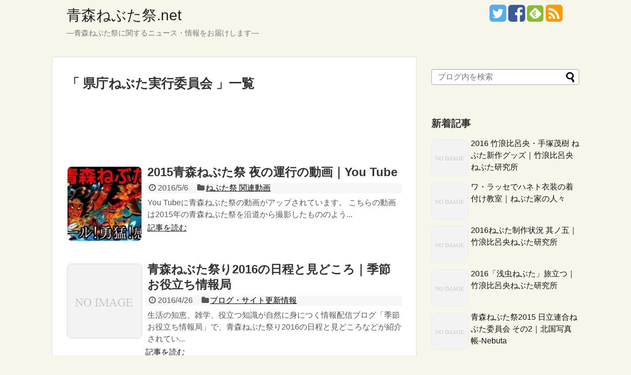

--- FILE ---
content_type: text/html; charset=UTF-8
request_url: http://xn--f9j1a1a2863cnir254b.net/tag/%E7%9C%8C%E5%BA%81%E3%81%AD%E3%81%B6%E3%81%9F%E5%AE%9F%E8%A1%8C%E5%A7%94%E5%93%A1%E4%BC%9A/
body_size: 12715
content:
<!DOCTYPE html>
<html lang="ja">
<head>
<meta name="google-site-verification" content="RNNBSO-t5upYudGc7Vi9m6vNmgq3TXSTdtFpjPLLXSw" />
<meta charset="UTF-8">
  <meta name="viewport" content="width=1280, maximum-scale=1, user-scalable=yes">
<link rel="alternate" type="application/rss+xml" title="青森ねぶた祭.net RSS Feed" href="http://xn--f9j1a1a2863cnir254b.net/feed/" />
<link rel="pingback" href="http://xn--f9j1a1a2863cnir254b.net/xmlrpc.php" />
<meta name="robots" content="noindex,follow">
<!-- OGP -->
<meta property="og:type" content="website">
<meta property="og:description" content="―青森ねぶた祭に関するニュース・情報をお届けします―">
<meta property="og:title" content="青森ねぶた祭.net">
<meta property="og:url" content="http://xn--f9j1a1a2863cnir254b.net">
<meta property="og:image" content="http://xn--f9j1a1a2863cnir254b.net/wp-content/themes/simplicity2-child/images/nebuta_og_img.png">
<meta property="og:site_name" content="青森ねぶた祭.net">
<meta property="og:locale" content="ja_JP" />
<!-- /OGP --><!-- Twitter Card -->
<meta name="twitter:card" content="summary">
<meta name="twitter:description" content="―青森ねぶた祭に関するニュース・情報をお届けします―">
<meta name="twitter:title" content="青森ねぶた祭.net">
<meta name="twitter:url" content="http://xn--f9j1a1a2863cnir254b.net">
<meta name="twitter:image" content="http://xn--f9j1a1a2863cnir254b.net/wp-content/uploads/2016/05/cdfc123225ce2ab863eb9f09fab46efd.jpg">
<meta name="twitter:domain" content="xn--f9j1a1a2863cnir254b.net">
<meta name="twitter:creator" content="@AomoriNebutaNet">
<meta name="twitter:site" content="@AomoriNebutaNet">
<!-- /Twitter Card -->

<title>県庁ねぶた実行委員会  |  青森ねぶた祭.net</title>
<link rel='dns-prefetch' href='//s.w.org' />
<link rel="alternate" type="application/rss+xml" title="青森ねぶた祭.net &raquo; フィード" href="http://xn--f9j1a1a2863cnir254b.net/feed/" />
<link rel="alternate" type="application/rss+xml" title="青森ねぶた祭.net &raquo; コメントフィード" href="http://xn--f9j1a1a2863cnir254b.net/comments/feed/" />
<link rel="alternate" type="application/rss+xml" title="青森ねぶた祭.net &raquo; 県庁ねぶた実行委員会 タグのフィード" href="http://xn--f9j1a1a2863cnir254b.net/tag/%e7%9c%8c%e5%ba%81%e3%81%ad%e3%81%b6%e3%81%9f%e5%ae%9f%e8%a1%8c%e5%a7%94%e5%93%a1%e4%bc%9a/feed/" />
		<script type="text/javascript">
			window._wpemojiSettings = {"baseUrl":"https:\/\/s.w.org\/images\/core\/emoji\/12.0.0-1\/72x72\/","ext":".png","svgUrl":"https:\/\/s.w.org\/images\/core\/emoji\/12.0.0-1\/svg\/","svgExt":".svg","source":{"concatemoji":"http:\/\/xn--f9j1a1a2863cnir254b.net\/wp-includes\/js\/wp-emoji-release.min.js"}};
			/*! This file is auto-generated */
			!function(e,a,t){var n,r,o,i=a.createElement("canvas"),p=i.getContext&&i.getContext("2d");function s(e,t){var a=String.fromCharCode;p.clearRect(0,0,i.width,i.height),p.fillText(a.apply(this,e),0,0);e=i.toDataURL();return p.clearRect(0,0,i.width,i.height),p.fillText(a.apply(this,t),0,0),e===i.toDataURL()}function c(e){var t=a.createElement("script");t.src=e,t.defer=t.type="text/javascript",a.getElementsByTagName("head")[0].appendChild(t)}for(o=Array("flag","emoji"),t.supports={everything:!0,everythingExceptFlag:!0},r=0;r<o.length;r++)t.supports[o[r]]=function(e){if(!p||!p.fillText)return!1;switch(p.textBaseline="top",p.font="600 32px Arial",e){case"flag":return s([127987,65039,8205,9895,65039],[127987,65039,8203,9895,65039])?!1:!s([55356,56826,55356,56819],[55356,56826,8203,55356,56819])&&!s([55356,57332,56128,56423,56128,56418,56128,56421,56128,56430,56128,56423,56128,56447],[55356,57332,8203,56128,56423,8203,56128,56418,8203,56128,56421,8203,56128,56430,8203,56128,56423,8203,56128,56447]);case"emoji":return!s([55357,56424,55356,57342,8205,55358,56605,8205,55357,56424,55356,57340],[55357,56424,55356,57342,8203,55358,56605,8203,55357,56424,55356,57340])}return!1}(o[r]),t.supports.everything=t.supports.everything&&t.supports[o[r]],"flag"!==o[r]&&(t.supports.everythingExceptFlag=t.supports.everythingExceptFlag&&t.supports[o[r]]);t.supports.everythingExceptFlag=t.supports.everythingExceptFlag&&!t.supports.flag,t.DOMReady=!1,t.readyCallback=function(){t.DOMReady=!0},t.supports.everything||(n=function(){t.readyCallback()},a.addEventListener?(a.addEventListener("DOMContentLoaded",n,!1),e.addEventListener("load",n,!1)):(e.attachEvent("onload",n),a.attachEvent("onreadystatechange",function(){"complete"===a.readyState&&t.readyCallback()})),(n=t.source||{}).concatemoji?c(n.concatemoji):n.wpemoji&&n.twemoji&&(c(n.twemoji),c(n.wpemoji)))}(window,document,window._wpemojiSettings);
		</script>
		<style type="text/css">
img.wp-smiley,
img.emoji {
	display: inline !important;
	border: none !important;
	box-shadow: none !important;
	height: 1em !important;
	width: 1em !important;
	margin: 0 .07em !important;
	vertical-align: -0.1em !important;
	background: none !important;
	padding: 0 !important;
}
</style>
	<link rel='stylesheet' id='simplicity-style-css'  href='http://xn--f9j1a1a2863cnir254b.net/wp-content/themes/simplicity2/style.css' type='text/css' media='all' />
<link rel='stylesheet' id='responsive-style-css'  href='http://xn--f9j1a1a2863cnir254b.net/wp-content/themes/simplicity2/css/responsive-pc.css' type='text/css' media='all' />
<link rel='stylesheet' id='skin-style-css'  href='http://xn--f9j1a1a2863cnir254b.net/wp-content/themes/simplicity2/skins/shinku-kinari/style.css' type='text/css' media='all' />
<link rel='stylesheet' id='font-awesome-style-css'  href='http://xn--f9j1a1a2863cnir254b.net/wp-content/themes/simplicity2/webfonts/css/font-awesome.min.css' type='text/css' media='all' />
<link rel='stylesheet' id='icomoon-style-css'  href='http://xn--f9j1a1a2863cnir254b.net/wp-content/themes/simplicity2/webfonts/icomoon/style.css' type='text/css' media='all' />
<link rel='stylesheet' id='extension-style-css'  href='http://xn--f9j1a1a2863cnir254b.net/wp-content/themes/simplicity2/css/extension.css' type='text/css' media='all' />
<style id='extension-style-inline-css' type='text/css'>

#sharebar {
  margin-left:-120px;
}
ul.snsp li.twitter-page a span{
  color: #55acee;
}

ul.snsp li.facebook-page a span{
  color: #3b5998;
}

ul.snsp li.google-plus-page a span{
  color: #dd4b39;
}

ul.snsp li.instagram-page a span{
  color: #3f729b;
}

ul.snsp li.hatebu-page a span{
  color: #008fde;
}

ul.snsp li.pinterest-page a span{
  color: #cc2127;
}

ul.snsp li.youtube-page a span{
  color: #e52d27;
}

ul.snsp li.flickr-page a span{
  color: #1d1d1b;
}

ul.snsp li.line-page a span{
  color: #00c300;
}

ul.snsp li.feedly-page a span{
  color: #87bd33;
}

ul.snsp li.rss-page a span{
  color: #fe9900;
}

ul.snsp li a:hover{
  opacity: 0.7;
}
/*サムネイルをサークル状に*/
.entry-thumb img,
.related-entry-thumb img,
.widget_new_entries ul li img,
.widget_new_popular ul li img,
.widget_popular_ranking ul li img,
#prev-next img,
.widget_new_entries .new-entrys-large .new-entry img{
  border-radius:10px;
}
@media screen and (max-width:639px){
  .article br{
    display: block;
  }
}

</style>
<link rel='stylesheet' id='child-style-css'  href='http://xn--f9j1a1a2863cnir254b.net/wp-content/themes/simplicity2-child/style.css' type='text/css' media='all' />
<link rel='stylesheet' id='print-style-css'  href='http://xn--f9j1a1a2863cnir254b.net/wp-content/themes/simplicity2/css/print.css' type='text/css' media='print' />
<link rel='stylesheet' id='wp-block-library-css'  href='http://xn--f9j1a1a2863cnir254b.net/wp-includes/css/dist/block-library/style.min.css' type='text/css' media='all' />
<style id='wp-block-library-inline-css' type='text/css'>
.has-text-align-justify{text-align:justify;}
</style>
<link rel='stylesheet' id='pz-linkcard-css'  href='//xn--f9j1a1a2863cnir254b.net/wp-content/uploads/pz-linkcard/style.css' type='text/css' media='all' />
<link rel='stylesheet' id='wordpress-popular-posts-css-css'  href='http://xn--f9j1a1a2863cnir254b.net/wp-content/plugins/wordpress-popular-posts/assets/css/wpp.css' type='text/css' media='all' />
<link rel='stylesheet' id='jpssp-css'  href='http://xn--f9j1a1a2863cnir254b.net/wp-content/plugins/jpssp/style.css' type='text/css' media='all' />
<link rel='stylesheet' id='fancybox-css'  href='http://xn--f9j1a1a2863cnir254b.net/wp-content/plugins/easy-fancybox/css/jquery.fancybox.min.css' type='text/css' media='screen' />
<link rel='stylesheet' id='jetpack_css-css'  href='http://xn--f9j1a1a2863cnir254b.net/wp-content/plugins/jetpack/css/jetpack.css' type='text/css' media='all' />
<script type='text/javascript' src='http://xn--f9j1a1a2863cnir254b.net/wp-includes/js/jquery/jquery.js'></script>
<script type='text/javascript' src='http://xn--f9j1a1a2863cnir254b.net/wp-includes/js/jquery/jquery-migrate.min.js'></script>
<script type='text/javascript'>
/* <![CDATA[ */
var wpp_params = {"sampling_active":"0","sampling_rate":"100","ajax_url":"http:\/\/xn--f9j1a1a2863cnir254b.net\/wp-json\/wordpress-popular-posts\/v1\/popular-posts","ID":"","token":"ce8a4929da","debug":""};
/* ]]> */
</script>
<script type='text/javascript' src='http://xn--f9j1a1a2863cnir254b.net/wp-content/plugins/wordpress-popular-posts/assets/js/wpp-5.0.0.min.js'></script>

<link rel='dns-prefetch' href='//v0.wordpress.com'/>
<link rel='dns-prefetch' href='//jetpack.wordpress.com'/>
<link rel='dns-prefetch' href='//s0.wp.com'/>
<link rel='dns-prefetch' href='//s1.wp.com'/>
<link rel='dns-prefetch' href='//s2.wp.com'/>
<link rel='dns-prefetch' href='//public-api.wordpress.com'/>
<link rel='dns-prefetch' href='//0.gravatar.com'/>
<link rel='dns-prefetch' href='//1.gravatar.com'/>
<link rel='dns-prefetch' href='//2.gravatar.com'/>
<style type='text/css'>img#wpstats{display:none}</style><link rel="shortcut icon" type="image/x-icon" href="http://xn--f9j1a1a2863cnir254b.net/wp-content/uploads/2016/05/hit2neo_052.jpg" />
<style type="text/css">.recentcomments a{display:inline !important;padding:0 !important;margin:0 !important;}</style><style type="text/css">.broken_link, a.broken_link {
	text-decoration: line-through;
}</style><!-- Google Analytics -->
<script>
  (function(i,s,o,g,r,a,m){i['GoogleAnalyticsObject']=r;i[r]=i[r]||function(){
  (i[r].q=i[r].q||[]).push(arguments)},i[r].l=1*new Date();a=s.createElement(o),
  m=s.getElementsByTagName(o)[0];a.async=1;a.src=g;m.parentNode.insertBefore(a,m)
  })(window,document,'script','//www.google-analytics.com/analytics.js','ga');

  ga('create', 'UA-76403989-1', 'auto');
  ga('send', 'pageview');
</script>
<!-- /Google Analytics -->
</head>
  <body class="archive tag tag-21" itemscope itemtype="http://schema.org/WebPage">
    <div id="container">

      <!-- header -->
      <header itemscope itemtype="http://schema.org/WPHeader">
        <div id="header" class="clearfix">
          <div id="header-in">

                        <div id="h-top">
              <!-- モバイルメニュー表示用のボタン -->
<div id="mobile-menu">
  <a id="mobile-menu-toggle" href="#"><span class="fa fa-bars fa-2x"></span></a>
</div>

              <div class="alignleft top-title-catchphrase">
                <!-- サイトのタイトル -->
<p id="site-title" itemscope itemtype="http://schema.org/Organization">
  <a href="http://xn--f9j1a1a2863cnir254b.net/">青森ねぶた祭.net</a></p>
<!-- サイトの概要 -->
<p id="site-description">
  ―青森ねぶた祭に関するニュース・情報をお届けします―</p>
              </div>

              <div class="alignright top-sns-follows">
                                <!-- SNSページ -->
<div class="sns-pages">
<p class="sns-follow-msg">フォローする</p>
<ul class="snsp">
<li class="twitter-page"><a href="//twitter.com/AomoriNebutaNet" target="_blank" title="Twitterをフォロー" rel="nofollow"><span class="fa fa-twitter-square"></span></a></li><li class="facebook-page"><a href="//www.facebook.com/青森ねぶた祭net-102492586820759/" target="_blank" title="Facebookをフォロー" rel="nofollow"><span class="fa fa-facebook-square"></span></a></li><li class="feedly-page"><a href='//feedly.com/index.html#subscription%2Ffeed%2Fhttp%3A%2F%2Fxn--f9j1a1a2863cnir254b.net%2Ffeed%2F' target='blank' title="feedlyで更新情報をフォロー" rel="nofollow"><span class="icon-feedly-square"></span></a></li><li class="rss-page"><a href="http://xn--f9j1a1a2863cnir254b.net/feed/" target="_blank" title="RSSで更新情報をフォロー" rel="nofollow"><span class="fa fa-rss-square fa-2x"></span></a></li>  </ul>
</div>
                              </div>

            </div><!-- /#h-top -->
          </div><!-- /#header-in -->
        </div><!-- /#header -->
      </header>

      <!-- Navigation -->
<nav itemscope itemtype="http://schema.org/SiteNavigationElement">
  <div id="navi">
      	<div id="navi-in">
      <div class="menu"></div>
    </div><!-- /#navi-in -->
  </div><!-- /#navi -->
</nav>
<!-- /Navigation -->
      <!-- 本体部分 -->
      <div id="body">
        <div id="body-in">

          
          <!-- main -->
          <main itemscope itemprop="mainContentOfPage" itemtype="http://schema.org/Blog">
            <div id="main">



  <h1 id="archive-title">「
        県庁ねぶた実行委員会      」一覧  </h1>


  <div class="ad-space ad-space-top">
  <div class="ad-label">スポンサーリンク</div>
            <div class="ad-top-pc adsense-728">			<div class="textwidget"><script async src="//pagead2.googlesyndication.com/pagead/js/adsbygoogle.js"></script>
<!-- ビッグバナー -->
<ins class="adsbygoogle"
     style="display:inline-block;width:728px;height:90px"
     data-ad-client="ca-pub-7686985285454357"
     data-ad-slot="2918272625"></ins>
<script>
(adsbygoogle = window.adsbygoogle || []).push({});
</script></div>
		</div>
        </div>




<div id="list">
<!-- 記事一覧 -->
<article id="post-140" class="entry cf entry-card post-140 post type-post status-publish format-standard has-post-thumbnail category-7 tag-jr tag-ntt tag-40 tag-67 tag-68 tag-23 tag-59 tag-65 tag-15 tag-54 tag-20 tag-44 tag-39 tag-18 tag-19 tag-55 tag-62 tag-22 tag-16 tag-53 tag-63 tag-21 tag-58 tag-56 tag-57 tag-60 tag-61 tag-69">
  <figure class="entry-thumb">
                  <a href="http://xn--f9j1a1a2863cnir254b.net/2016/05/06/post-140/" class="entry-image entry-image-link" title="2015青森ねぶた祭 夜の運行の動画｜You Tube"><img width="150" height="150" src="http://xn--f9j1a1a2863cnir254b.net/wp-content/uploads/2016/05/mqdefault-3-150x150.jpg" class="entry-thumnail wp-post-image" alt="2015青森ねぶた祭 夜の運行の動画｜You Tube" srcset="http://xn--f9j1a1a2863cnir254b.net/wp-content/uploads/2016/05/mqdefault-3-150x150.jpg 150w, http://xn--f9j1a1a2863cnir254b.net/wp-content/uploads/2016/05/mqdefault-3-100x100.jpg 100w" sizes="(max-width: 150px) 100vw, 150px" /></a>
            </figure><!-- /.entry-thumb -->

  <div class="entry-card-content">
  <header>
    <h2><a href="http://xn--f9j1a1a2863cnir254b.net/2016/05/06/post-140/" class="entry-title entry-title-link" title="2015青森ねぶた祭 夜の運行の動画｜You Tube">2015青森ねぶた祭 夜の運行の動画｜You Tube</a></h2>
    <p class="post-meta">
            <span class="post-date"><span class="fa fa-clock-o fa-fw"></span><span class="published">2016/5/6</span></span>
      
            <span class="category"><span class="fa fa-folder fa-fw"></span><a href="http://xn--f9j1a1a2863cnir254b.net/category/%e3%81%ad%e3%81%b6%e3%81%9f%e7%a5%ad-%e9%96%a2%e9%80%a3%e5%8b%95%e7%94%bb/" rel="category tag">ねぶた祭 関連動画</a></span>
      
      
      
    </p><!-- /.post-meta -->
      </header>
  <p class="entry-snippet">You Tubeに青森ねぶた祭の動画がアップされています。



こちらの動画は2015年の青森ねぶた祭を沿道から撮影したもののよう...</p>

    <footer>
    <p class="entry-read"><a href="http://xn--f9j1a1a2863cnir254b.net/2016/05/06/post-140/" class="entry-read-link">記事を読む</a></p>
  </footer>
  
</div><!-- /.entry-card-content -->
</article><article id="post-19" class="entry cf entry-card post-19 post type-post status-publish format-standard category-2 tag-23 tag-20 tag-18 tag-19 tag-22 tag-21 tag-24">
  <figure class="entry-thumb">
                  <a href="http://xn--f9j1a1a2863cnir254b.net/2016/04/26/post-19/" class="entry-image entry-image-link" title="青森ねぶた祭り2016の日程と見どころ｜季節お役立ち情報局"><img src="http://xn--f9j1a1a2863cnir254b.net/wp-content/themes/simplicity2/images/no-image.png" alt="NO IMAGE" class="entry-thumnail no-image list-no-image" /></a>
            </figure><!-- /.entry-thumb -->

  <div class="entry-card-content">
  <header>
    <h2><a href="http://xn--f9j1a1a2863cnir254b.net/2016/04/26/post-19/" class="entry-title entry-title-link" title="青森ねぶた祭り2016の日程と見どころ｜季節お役立ち情報局">青森ねぶた祭り2016の日程と見どころ｜季節お役立ち情報局</a></h2>
    <p class="post-meta">
            <span class="post-date"><span class="fa fa-clock-o fa-fw"></span><span class="published">2016/4/26</span></span>
      
            <span class="category"><span class="fa fa-folder fa-fw"></span><a href="http://xn--f9j1a1a2863cnir254b.net/category/%e3%83%96%e3%83%ad%e3%82%b0%e3%83%bb%e3%82%b5%e3%82%a4%e3%83%88%e6%9b%b4%e6%96%b0%e6%83%85%e5%a0%b1/" rel="category tag">ブログ・サイト更新情報</a></span>
      
      
      
    </p><!-- /.post-meta -->
      </header>
  <p class="entry-snippet">生活の知恵、雑学、役立つ知識が自然に身につく情報配信ブログ「季節お役立ち情報局」で、青森ねぶた祭り2016の日程と見どころなどが紹介されてい...</p>

    <footer>
    <p class="entry-read"><a href="http://xn--f9j1a1a2863cnir254b.net/2016/04/26/post-19/" class="entry-read-link">記事を読む</a></p>
  </footer>
  
</div><!-- /.entry-card-content -->
</article>  <div class="clear"></div>
</div><!-- /#list -->

  <!-- 文章下広告 -->
                     <div class="ad-article-bottom ad-space">
          <div class="ad-label">スポンサーリンク</div>
          <div class="ad-left ad-pc adsense-336">			<div class="textwidget"><script async src="//pagead2.googlesyndication.com/pagead/js/adsbygoogle.js"></script>
<!-- レクタングル大 -->
<ins class="adsbygoogle"
     style="display:inline-block;width:336px;height:280px"
     data-ad-client="ca-pub-7686985285454357"
     data-ad-slot="8825205429"></ins>
<script>
(adsbygoogle = window.adsbygoogle || []).push({});
</script></div>
		</div>
          <div class="ad-right ad-pc adsense-336">			<div class="textwidget"><script async src="//pagead2.googlesyndication.com/pagead/js/adsbygoogle.js"></script>
<!-- レクタングル大 -->
<ins class="adsbygoogle"
     style="display:inline-block;width:336px;height:280px"
     data-ad-client="ca-pub-7686985285454357"
     data-ad-slot="8825205429"></ins>
<script>
(adsbygoogle = window.adsbygoogle || []).push({});
</script></div>
		</div>
          <div class="clear"></div>
        </div>
            


            </div><!-- /#main -->
          </main>
        <!-- sidebar -->
<div id="sidebar" role="complementary">
    
  <div id="sidebar-widget">
  <!-- ウイジェット -->
  <aside id="search-2" class="widget widget_search"><form method="get" id="searchform" action="http://xn--f9j1a1a2863cnir254b.net/">
	<input type="text" placeholder="ブログ内を検索" name="s" id="s">
	<input type="submit" id="searchsubmit" value="">
</form></aside>              <aside id="new_popular-2" class="widget widget_new_popular">          <h3 class="widget_title sidebar_widget_title">          新着記事          </h3>          <ul class="new-entrys">
<li class="new-entry">
  <div class="new-entry-thumb">
      <a href="http://xn--f9j1a1a2863cnir254b.net/2016/07/10/post-398/" class="new-entry-image" title="2016 竹浪比呂央・手塚茂樹 ねぶた新作グッズ｜竹浪比呂央ねぶた研究所"><img src="http://xn--f9j1a1a2863cnir254b.net/wp-content/themes/simplicity2/images/no-image.png" alt="NO IMAGE" class="no-image new-list-no-image" /></a>
    </div><!-- /.new-entry-thumb -->

  <div class="new-entry-content">
    <a href="http://xn--f9j1a1a2863cnir254b.net/2016/07/10/post-398/" class="new-entry-title" title="2016 竹浪比呂央・手塚茂樹 ねぶた新作グッズ｜竹浪比呂央ねぶた研究所">2016 竹浪比呂央・手塚茂樹 ねぶた新作グッズ｜竹浪比呂央ねぶた研究所</a>
  </div><!-- /.new-entry-content -->

</li><!-- /.new-entry -->
<li class="new-entry">
  <div class="new-entry-thumb">
      <a href="http://xn--f9j1a1a2863cnir254b.net/2016/07/04/post-394/" class="new-entry-image" title="ワ・ラッセでハネト衣装の着付け教室｜ねぶた家の人々"><img src="http://xn--f9j1a1a2863cnir254b.net/wp-content/themes/simplicity2/images/no-image.png" alt="NO IMAGE" class="no-image new-list-no-image" /></a>
    </div><!-- /.new-entry-thumb -->

  <div class="new-entry-content">
    <a href="http://xn--f9j1a1a2863cnir254b.net/2016/07/04/post-394/" class="new-entry-title" title="ワ・ラッセでハネト衣装の着付け教室｜ねぶた家の人々">ワ・ラッセでハネト衣装の着付け教室｜ねぶた家の人々</a>
  </div><!-- /.new-entry-content -->

</li><!-- /.new-entry -->
<li class="new-entry">
  <div class="new-entry-thumb">
      <a href="http://xn--f9j1a1a2863cnir254b.net/2016/07/04/post-404/" class="new-entry-image" title="2016ねぶた制作状況 其ノ五｜竹浪比呂央ねぶた研究所"><img src="http://xn--f9j1a1a2863cnir254b.net/wp-content/themes/simplicity2/images/no-image.png" alt="NO IMAGE" class="no-image new-list-no-image" /></a>
    </div><!-- /.new-entry-thumb -->

  <div class="new-entry-content">
    <a href="http://xn--f9j1a1a2863cnir254b.net/2016/07/04/post-404/" class="new-entry-title" title="2016ねぶた制作状況 其ノ五｜竹浪比呂央ねぶた研究所">2016ねぶた制作状況 其ノ五｜竹浪比呂央ねぶた研究所</a>
  </div><!-- /.new-entry-content -->

</li><!-- /.new-entry -->
<li class="new-entry">
  <div class="new-entry-thumb">
      <a href="http://xn--f9j1a1a2863cnir254b.net/2016/07/03/post-401/" class="new-entry-image" title="2016「浅虫ねぶた」旅立つ｜竹浪比呂央ねぶた研究所"><img src="http://xn--f9j1a1a2863cnir254b.net/wp-content/themes/simplicity2/images/no-image.png" alt="NO IMAGE" class="no-image new-list-no-image" /></a>
    </div><!-- /.new-entry-thumb -->

  <div class="new-entry-content">
    <a href="http://xn--f9j1a1a2863cnir254b.net/2016/07/03/post-401/" class="new-entry-title" title="2016「浅虫ねぶた」旅立つ｜竹浪比呂央ねぶた研究所">2016「浅虫ねぶた」旅立つ｜竹浪比呂央ねぶた研究所</a>
  </div><!-- /.new-entry-content -->

</li><!-- /.new-entry -->
<li class="new-entry">
  <div class="new-entry-thumb">
      <a href="http://xn--f9j1a1a2863cnir254b.net/2016/07/02/post-411/" class="new-entry-image" title="青森ねぶた祭2015 日立連合ねぶた委員会 その2｜北国写真帳-Nebuta"><img src="http://xn--f9j1a1a2863cnir254b.net/wp-content/themes/simplicity2/images/no-image.png" alt="NO IMAGE" class="no-image new-list-no-image" /></a>
    </div><!-- /.new-entry-thumb -->

  <div class="new-entry-content">
    <a href="http://xn--f9j1a1a2863cnir254b.net/2016/07/02/post-411/" class="new-entry-title" title="青森ねぶた祭2015 日立連合ねぶた委員会 その2｜北国写真帳-Nebuta">青森ねぶた祭2015 日立連合ねぶた委員会 その2｜北国写真帳-Nebuta</a>
  </div><!-- /.new-entry-content -->

</li><!-- /.new-entry -->
</ul>
<div class="clear"></div>
        </aside>          <aside id="recent-comments-2" class="widget widget_recent_comments"><h3 class="widget_title sidebar_widget_title">最近のコメント</h3><ul id="recentcomments"></ul></aside><aside id="archives-2" class="widget widget_archive"><h3 class="widget_title sidebar_widget_title">アーカイブ</h3>		<ul>
				<li><a href='http://xn--f9j1a1a2863cnir254b.net/2016/07/'>2016年7月</a></li>
	<li><a href='http://xn--f9j1a1a2863cnir254b.net/2016/06/'>2016年6月</a></li>
	<li><a href='http://xn--f9j1a1a2863cnir254b.net/2016/05/'>2016年5月</a></li>
	<li><a href='http://xn--f9j1a1a2863cnir254b.net/2016/04/'>2016年4月</a></li>
	<li><a href='http://xn--f9j1a1a2863cnir254b.net/2016/02/'>2016年2月</a></li>
		</ul>
			</aside><aside id="categories-2" class="widget widget_categories"><h3 class="widget_title sidebar_widget_title">カテゴリー</h3>		<ul>
				<li class="cat-item cat-item-9"><a href="http://xn--f9j1a1a2863cnir254b.net/category/%e3%81%ad%e3%81%b6%e3%81%9f%e5%9b%a3%e4%bd%93%e6%83%85%e5%a0%b1/">ねぶた団体情報</a>
</li>
	<li class="cat-item cat-item-7"><a href="http://xn--f9j1a1a2863cnir254b.net/category/%e3%81%ad%e3%81%b6%e3%81%9f%e7%a5%ad-%e9%96%a2%e9%80%a3%e5%8b%95%e7%94%bb/">ねぶた祭 関連動画</a>
</li>
	<li class="cat-item cat-item-8"><a href="http://xn--f9j1a1a2863cnir254b.net/category/%e3%81%ad%e3%81%b6%e3%81%9f%e9%96%a2%e9%80%a3%e3%82%a2%e3%82%a4%e3%83%86%e3%83%a0%e6%83%85%e5%a0%b1/">ねぶた関連アイテム情報</a>
</li>
	<li class="cat-item cat-item-6"><a href="http://xn--f9j1a1a2863cnir254b.net/category/%e3%83%8b%e3%83%a5%e3%83%bc%e3%82%b9%e8%a8%98%e4%ba%8b/">ニュース記事</a>
</li>
	<li class="cat-item cat-item-2"><a href="http://xn--f9j1a1a2863cnir254b.net/category/%e3%83%96%e3%83%ad%e3%82%b0%e3%83%bb%e3%82%b5%e3%82%a4%e3%83%88%e6%9b%b4%e6%96%b0%e6%83%85%e5%a0%b1/">ブログ・サイト更新情報</a>
</li>
	<li class="cat-item cat-item-1"><a href="http://xn--f9j1a1a2863cnir254b.net/category/%e6%9c%aa%e5%88%86%e9%a1%9e/">未分類</a>
</li>
	<li class="cat-item cat-item-30"><a href="http://xn--f9j1a1a2863cnir254b.net/category/%e9%9d%92%e6%a3%ae%e6%97%85%e8%a1%8c%e6%83%85%e5%a0%b1/">青森旅行情報</a>
</li>
		</ul>
			</aside><aside id="tag_cloud-2" class="widget widget_tag_cloud"><h3 class="widget_title sidebar_widget_title">タグ</h3><div class="tagcloud"><a href="http://xn--f9j1a1a2863cnir254b.net/tag/jr%e3%81%ad%e3%81%b6%e3%81%9f%e5%ae%9f%e8%a1%8c%e3%83%97%e3%83%ad%e3%82%b8%e3%82%a7%e3%82%af%e3%83%88/" class="tag-cloud-link tag-link-66 tag-link-position-1" style="font-size: 13.88pt;" aria-label="JRねぶた実行プロジェクト (7個の項目)">JRねぶた実行プロジェクト</a>
<a href="http://xn--f9j1a1a2863cnir254b.net/tag/%e3%81%82%e3%81%8a%e3%82%82%e3%82%8a%e5%b8%82%e6%b0%91%e3%81%ad%e3%81%b6%e3%81%9f%e5%ae%9f%e8%a1%8c%e5%a7%94%e5%93%a1%e4%bc%9a/" class="tag-cloud-link tag-link-40 tag-link-position-2" style="font-size: 11.08pt;" aria-label="あおもり市民ねぶた実行委員会 (4個の項目)">あおもり市民ねぶた実行委員会</a>
<a href="http://xn--f9j1a1a2863cnir254b.net/tag/%e3%81%8a%e5%9c%9f%e7%94%a3/" class="tag-cloud-link tag-link-43 tag-link-position-3" style="font-size: 9.68pt;" aria-label="お土産 (3個の項目)">お土産</a>
<a href="http://xn--f9j1a1a2863cnir254b.net/tag/%e3%81%ab%e7%b5%84%e3%83%bb%e6%9d%b1%e8%8a%9d/" class="tag-cloud-link tag-link-67 tag-link-position-4" style="font-size: 9.68pt;" aria-label="に組・東芝 (3個の項目)">に組・東芝</a>
<a href="http://xn--f9j1a1a2863cnir254b.net/tag/%e3%81%ad%e3%81%b6%e3%81%9f%e5%9b%83%e5%ad%90/" class="tag-cloud-link tag-link-70 tag-link-position-5" style="font-size: 16.4pt;" aria-label="ねぶた囃子 (11個の項目)">ねぶた囃子</a>
<a href="http://xn--f9j1a1a2863cnir254b.net/tag/%e3%82%a2%e3%82%b9%e3%83%91%e3%83%a0/" class="tag-cloud-link tag-link-10 tag-link-position-6" style="font-size: 8pt;" aria-label="アスパム (2個の項目)">アスパム</a>
<a href="http://xn--f9j1a1a2863cnir254b.net/tag/%e3%82%b5%e3%83%b3%e3%83%ad%e3%83%bc%e3%83%89%e9%9d%92%e6%a3%ae/" class="tag-cloud-link tag-link-23 tag-link-position-7" style="font-size: 8pt;" aria-label="サンロード青森 (2個の項目)">サンロード青森</a>
<a href="http://xn--f9j1a1a2863cnir254b.net/tag/%e3%83%96%e3%83%ad%e3%82%b0/" class="tag-cloud-link tag-link-12 tag-link-position-8" style="font-size: 21.72pt;" aria-label="ブログ (28個の項目)">ブログ</a>
<a href="http://xn--f9j1a1a2863cnir254b.net/tag/%e3%83%9f%e3%82%b9%e3%81%ad%e3%81%b6%e3%81%9f/" class="tag-cloud-link tag-link-76 tag-link-position-9" style="font-size: 12.2pt;" aria-label="ミスねぶた (5個の項目)">ミスねぶた</a>
<a href="http://xn--f9j1a1a2863cnir254b.net/tag/%e3%83%9f%e3%83%8b%e3%81%ad%e3%81%b6%e3%81%9f/" class="tag-cloud-link tag-link-51 tag-link-position-10" style="font-size: 12.2pt;" aria-label="ミニねぶた (5個の項目)">ミニねぶた</a>
<a href="http://xn--f9j1a1a2863cnir254b.net/tag/%e3%83%a9%e3%83%83%e3%82%bb%e3%83%a9%e3%83%b3%e3%83%89/" class="tag-cloud-link tag-link-80 tag-link-position-11" style="font-size: 9.68pt;" aria-label="ラッセランド (3個の項目)">ラッセランド</a>
<a href="http://xn--f9j1a1a2863cnir254b.net/tag/%e3%83%af%e3%83%bb%e3%83%a9%e3%83%83%e3%82%bb/" class="tag-cloud-link tag-link-3 tag-link-position-12" style="font-size: 18.08pt;" aria-label="ワ・ラッセ (15個の項目)">ワ・ラッセ</a>
<a href="http://xn--f9j1a1a2863cnir254b.net/tag/%e4%ba%ac%e9%87%8e%e5%92%8c%e9%b4%bb/" class="tag-cloud-link tag-link-15 tag-link-position-13" style="font-size: 8pt;" aria-label="京野和鴻 (2個の項目)">京野和鴻</a>
<a href="http://xn--f9j1a1a2863cnir254b.net/tag/%e5%86%99%e7%9c%9f/" class="tag-cloud-link tag-link-41 tag-link-position-14" style="font-size: 15.28pt;" aria-label="写真 (9個の項目)">写真</a>
<a href="http://xn--f9j1a1a2863cnir254b.net/tag/%e5%8b%95%e7%94%bb/" class="tag-cloud-link tag-link-13 tag-link-position-15" style="font-size: 15.28pt;" aria-label="動画 (9個の項目)">動画</a>
<a href="http://xn--f9j1a1a2863cnir254b.net/tag/%e5%8c%97%e6%9d%91%e8%93%ae%e6%98%8e/" class="tag-cloud-link tag-link-20 tag-link-position-16" style="font-size: 13.18pt;" aria-label="北村蓮明 (6個の項目)">北村蓮明</a>
<a href="http://xn--f9j1a1a2863cnir254b.net/tag/%e5%8c%97%e6%9d%91%e9%9a%86/" class="tag-cloud-link tag-link-44 tag-link-position-17" style="font-size: 12.2pt;" aria-label="北村隆 (5個の項目)">北村隆</a>
<a href="http://xn--f9j1a1a2863cnir254b.net/tag/%e5%8c%97%e6%9d%91%e9%ba%bb%e5%ad%90/" class="tag-cloud-link tag-link-39 tag-link-position-18" style="font-size: 11.08pt;" aria-label="北村麻子 (4個の項目)">北村麻子</a>
<a href="http://xn--f9j1a1a2863cnir254b.net/tag/%e5%8d%83%e8%91%89%e4%bd%9c%e9%be%8d/" class="tag-cloud-link tag-link-18 tag-link-position-19" style="font-size: 9.68pt;" aria-label="千葉作龍 (3個の項目)">千葉作龍</a>
<a href="http://xn--f9j1a1a2863cnir254b.net/tag/%e5%9b%83%e5%ad%90/" class="tag-cloud-link tag-link-46 tag-link-position-20" style="font-size: 8pt;" aria-label="囃子 (2個の項目)">囃子</a>
<a href="http://xn--f9j1a1a2863cnir254b.net/tag/%e5%9b%bd%e9%9a%9b%e4%ba%a4%e6%b5%81/" class="tag-cloud-link tag-link-38 tag-link-position-21" style="font-size: 9.68pt;" aria-label="国際交流 (3個の項目)">国際交流</a>
<a href="http://xn--f9j1a1a2863cnir254b.net/tag/%e5%a4%a7%e7%99%bd%e6%88%91%e9%b4%bb/" class="tag-cloud-link tag-link-19 tag-link-position-22" style="font-size: 8pt;" aria-label="大白我鴻 (2個の項目)">大白我鴻</a>
<a href="http://xn--f9j1a1a2863cnir254b.net/tag/%e5%a4%aa%e9%bc%93/" class="tag-cloud-link tag-link-27 tag-link-position-23" style="font-size: 9.68pt;" aria-label="太鼓 (3個の項目)">太鼓</a>
<a href="http://xn--f9j1a1a2863cnir254b.net/tag/%e6%97%85%e8%a1%8c/" class="tag-cloud-link tag-link-4 tag-link-position-24" style="font-size: 22pt;" aria-label="旅行 (29個の項目)">旅行</a>
<a href="http://xn--f9j1a1a2863cnir254b.net/tag/%e6%97%a5%e7%ab%8b%e9%80%a3%e5%90%88%e3%81%ad%e3%81%b6%e3%81%9f%e5%a7%94%e5%93%a1%e4%bc%9a/" class="tag-cloud-link tag-link-22 tag-link-position-25" style="font-size: 12.2pt;" aria-label="日立連合ねぶた委員会 (5個の項目)">日立連合ねぶた委員会</a>
<a href="http://xn--f9j1a1a2863cnir254b.net/tag/%e6%9d%b1%e5%8c%97%e9%9b%bb%e5%8a%9b%e3%81%ad%e3%81%b6%e3%81%9f%e6%84%9b%e5%a5%bd%e4%bc%9a/" class="tag-cloud-link tag-link-16 tag-link-position-26" style="font-size: 8pt;" aria-label="東北電力ねぶた愛好会 (2個の項目)">東北電力ねぶた愛好会</a>
<a href="http://xn--f9j1a1a2863cnir254b.net/tag/%e6%9f%b3%e8%b0%b7%e5%84%aa%e6%b5%a9/" class="tag-cloud-link tag-link-53 tag-link-position-27" style="font-size: 8pt;" aria-label="柳谷優浩 (2個の項目)">柳谷優浩</a>
<a href="http://xn--f9j1a1a2863cnir254b.net/tag/%e7%9c%8c%e5%ba%81%e3%81%ad%e3%81%b6%e3%81%9f%e5%ae%9f%e8%a1%8c%e5%a7%94%e5%93%a1%e4%bc%9a/" class="tag-cloud-link tag-link-21 tag-link-position-28" style="font-size: 8pt;" aria-label="県庁ねぶた実行委員会 (2個の項目)">県庁ねぶた実行委員会</a>
<a href="http://xn--f9j1a1a2863cnir254b.net/tag/%e7%9f%a5%e6%81%b5%e8%a2%8b/" class="tag-cloud-link tag-link-25 tag-link-position-29" style="font-size: 16.4pt;" aria-label="知恵袋 (11個の項目)">知恵袋</a>
<a href="http://xn--f9j1a1a2863cnir254b.net/tag/%e7%a5%ad%e3%82%8a%e7%ab%b6%e6%bc%94/" class="tag-cloud-link tag-link-36 tag-link-position-30" style="font-size: 18.08pt;" aria-label="祭り競演 (15個の項目)">祭り競演</a>
<a href="http://xn--f9j1a1a2863cnir254b.net/tag/%e7%a7%81%e3%81%9f%e3%81%a1%e3%81%ae%e3%81%ad%e3%81%b6%e3%81%9f%e8%87%aa%e4%b8%bb%e8%a3%bd%e4%bd%9c%e5%ae%9f%e8%a1%8c%e5%a7%94%e5%93%a1%e4%bc%9a/" class="tag-cloud-link tag-link-17 tag-link-position-31" style="font-size: 8pt;" aria-label="私たちのねぶた自主製作実行委員会 (2個の項目)">私たちのねぶた自主製作実行委員会</a>
<a href="http://xn--f9j1a1a2863cnir254b.net/tag/%e7%ab%8b%e7%94%b0%e9%be%8d%e5%ae%9d/" class="tag-cloud-link tag-link-58 tag-link-position-32" style="font-size: 12.2pt;" aria-label="立田龍宝 (5個の項目)">立田龍宝</a>
<a href="http://xn--f9j1a1a2863cnir254b.net/tag/%e7%ab%b9%e6%b5%aa%e6%af%94%e5%91%82%e5%a4%ae/" class="tag-cloud-link tag-link-56 tag-link-position-33" style="font-size: 16.82pt;" aria-label="竹浪比呂央 (12個の項目)">竹浪比呂央</a>
<a href="http://xn--f9j1a1a2863cnir254b.net/tag/%e7%ac%9b/" class="tag-cloud-link tag-link-28 tag-link-position-34" style="font-size: 9.68pt;" aria-label="笛 (3個の項目)">笛</a>
<a href="http://xn--f9j1a1a2863cnir254b.net/tag/%e7%be%8e%e5%91%b3%e3%81%84%e3%82%82%e3%81%ae/" class="tag-cloud-link tag-link-37 tag-link-position-35" style="font-size: 13.18pt;" aria-label="美味いもの (6個の項目)">美味いもの</a>
<a href="http://xn--f9j1a1a2863cnir254b.net/tag/%e8%8a%b1%e7%81%ab/" class="tag-cloud-link tag-link-34 tag-link-position-36" style="font-size: 8pt;" aria-label="花火 (2個の項目)">花火</a>
<a href="http://xn--f9j1a1a2863cnir254b.net/tag/%e8%a1%a3%e8%a3%85/" class="tag-cloud-link tag-link-79 tag-link-position-37" style="font-size: 11.08pt;" aria-label="衣装 (4個の項目)">衣装</a>
<a href="http://xn--f9j1a1a2863cnir254b.net/tag/%e8%a6%b3%e8%a6%a7%e5%b8%ad/" class="tag-cloud-link tag-link-33 tag-link-position-38" style="font-size: 12.2pt;" aria-label="観覧席 (5個の項目)">観覧席</a>
<a href="http://xn--f9j1a1a2863cnir254b.net/tag/%e8%b7%b3%e4%ba%ba/" class="tag-cloud-link tag-link-24 tag-link-position-39" style="font-size: 20.32pt;" aria-label="跳人 (22個の項目)">跳人</a>
<a href="http://xn--f9j1a1a2863cnir254b.net/tag/%e9%81%a0%e5%be%81/" class="tag-cloud-link tag-link-42 tag-link-position-40" style="font-size: 12.2pt;" aria-label="遠征 (5個の項目)">遠征</a>
<a href="http://xn--f9j1a1a2863cnir254b.net/tag/%e9%90%98/" class="tag-cloud-link tag-link-29 tag-link-position-41" style="font-size: 8pt;" aria-label="鐘 (2個の項目)">鐘</a>
<a href="http://xn--f9j1a1a2863cnir254b.net/tag/%e9%9d%92%e6%a3%ae%e5%b8%82%e5%bd%b9%e6%89%80%e3%81%ad%e3%81%b6%e3%81%9f%e5%ae%9f%e8%a1%8c%e5%a7%94%e5%93%a1%e4%bc%9a/" class="tag-cloud-link tag-link-74 tag-link-position-42" style="font-size: 12.2pt;" aria-label="青森市役所ねぶた実行委員会 (5個の項目)">青森市役所ねぶた実行委員会</a>
<a href="http://xn--f9j1a1a2863cnir254b.net/tag/%e9%9d%92%e6%a3%ae%e7%9c%8c%e6%9d%bf%e9%87%91%e5%b7%a5%e6%a5%ad%e7%b5%84%e5%90%88/" class="tag-cloud-link tag-link-61 tag-link-position-43" style="font-size: 9.68pt;" aria-label="青森県板金工業組合 (3個の項目)">青森県板金工業組合</a>
<a href="http://xn--f9j1a1a2863cnir254b.net/tag/%e9%9d%92%e6%a3%ae%e8%8f%b1%e5%8f%8b%e4%bc%9a/" class="tag-cloud-link tag-link-87 tag-link-position-44" style="font-size: 9.68pt;" aria-label="青森菱友会 (3個の項目)">青森菱友会</a>
<a href="http://xn--f9j1a1a2863cnir254b.net/tag/%e9%9d%92%e6%a3%ae%e9%9d%92%e5%b9%b4%e4%bc%9a%e8%ad%b0%e6%89%80/" class="tag-cloud-link tag-link-69 tag-link-position-45" style="font-size: 11.08pt;" aria-label="青森青年会議所 (4個の項目)">青森青年会議所</a></div>
</aside>            <aside id="pc_ad-2" class="widget widget_pc_ad">      <div class="ad-space">
        <div class="ad-label">スポンサーリンク</div>
        <div class="ad-responsive ad-pc adsense-336"><!-- admax -->
<script src="http://adm.shinobi.jp/s/5e984d0bf7a3f71cadfc3d1276ac9102"></script>
<!-- admax --></div>
      </div>
    </aside>                  <aside id="pc_ad-3" class="widget widget_pc_ad">      <div class="ad-space">
        <div class="ad-label">スポンサーリンク</div>
        <div class="ad-responsive ad-pc adsense-336"><!-- MAF Rakuten Widget FROM HERE -->
<script type="text/javascript">MafRakutenWidgetParam=function() { return{ size:'300x250',design:'slide',recommend:'on',auto_mode:'on',a_id:'582555', border:'on'};};</script><script type="text/javascript" src="http://image.moshimo.com/static/publish/af/rakuten/widget.js"></script>
<!-- MAF Rakuten Widget TO HERE --></div>
      </div>
    </aside>                  <aside id="pc_ad-4" class="widget widget_pc_ad">      <div class="ad-space">
        <div class="ad-label">スポンサーリンク</div>
        <div class="ad-responsive ad-pc adsense-336"><a href="http://c.af.moshimo.com/af/c/click?a_id=582605&p_id=970&pc_id=1273&pl_id=14035&guid=ON" target="_blank"><img src="http://image.moshimo.com/af-img/0305/000000014035.jpg" width="300" height="300" style="border:none;"></a><img src="http://i.af.moshimo.com/af/i/impression?a_id=582605&p_id=970&pc_id=1273&pl_id=14035" width="1" height="1" style="border:none;"></div>
      </div>
    </aside>        </div>

  
</div><!-- /#sidebar -->
        </div><!-- /#body-in -->
      </div><!-- /#body -->

      <!-- footer -->
      <footer itemscope itemtype="http://schema.org/WPFooter">
        <div id="footer" class="main-footer">
          <div id="footer-in">

            
          <div class="clear"></div>
            <div id="copyright" class="wrapper">
                            <div class="credit">
                &copy; 2016  <a href="http://xn--f9j1a1a2863cnir254b.net">青森ねぶた祭.net</a>              </div>

                          </div>
        </div><!-- /#footer-in -->
        </div><!-- /#footer -->
      </footer>
      <div id="page-top">
      <a id="move-page-top"><span class="fa fa-angle-double-up fa-2x"></span></a>
  
</div>
          </div><!-- /#container -->
            <script type="text/javascript">
            (function(){
                document.addEventListener('DOMContentLoaded', function(){
                    let wpp_widgets = document.querySelectorAll('.popular-posts-sr');

                    if ( wpp_widgets ) {
                        for (let i = 0; i < wpp_widgets.length; i++) {
                            let wpp_widget = wpp_widgets[i];
                            WordPressPopularPosts.theme(wpp_widget);
                        }
                    }
                });
            })();
        </script>
                <script>
            var WPPImageObserver = null;

            function wpp_load_img(img) {
                if ( ! 'imgSrc' in img.dataset || ! img.dataset.imgSrc )
                    return;

                img.src = img.dataset.imgSrc;

                if ( 'imgSrcset' in img.dataset ) {
                    img.srcset = img.dataset.imgSrcset;
                    img.removeAttribute('data-img-srcset');
                }

                img.classList.remove('wpp-lazyload');
                img.removeAttribute('data-img-src');
                img.classList.add('wpp-lazyloaded');
            }

            function wpp_observe_imgs(){
                let wpp_images = document.querySelectorAll('img.wpp-lazyload'),
                    wpp_widgets = document.querySelectorAll('.popular-posts-sr');

                if ( wpp_images.length || wpp_widgets.length ) {
                    if ( 'IntersectionObserver' in window ) {
                        WPPImageObserver = new IntersectionObserver(function(entries, observer) {
                            entries.forEach(function(entry) {
                                if (entry.isIntersecting) {
                                    let img = entry.target;
                                    wpp_load_img(img);
                                    WPPImageObserver.unobserve(img);
                                }
                            });
                        });

                        if ( wpp_images.length ) {
                            wpp_images.forEach(function(image) {
                                WPPImageObserver.observe(image);
                            });
                        }

                        if ( wpp_widgets.length ) {
                            for (var i = 0; i < wpp_widgets.length; i++) {
                                let wpp_widget_images = wpp_widgets[i].querySelectorAll('img.wpp-lazyload');

                                if ( ! wpp_widget_images.length && wpp_widgets[i].shadowRoot ) {
                                    wpp_widget_images = wpp_widgets[i].shadowRoot.querySelectorAll('img.wpp-lazyload');
                                }

                                if ( wpp_widget_images.length ) {
                                    wpp_widget_images.forEach(function(image) {
                                        WPPImageObserver.observe(image);
                                    });
                                }
                            }
                        }
                    } /** Fallback for older browsers */
                    else {
                        if ( wpp_images.length ) {
                            for (var i = 0; i < wpp_images.length; i++) {
                                wpp_load_img(wpp_images[i]);
                                wpp_images[i].classList.remove('wpp-lazyloaded');
                            }
                        }

                        if ( wpp_widgets.length ) {
                            for (var j = 0; j < wpp_widgets.length; j++) {
                                let wpp_widget = wpp_widgets[j],
                                    wpp_widget_images = wpp_widget.querySelectorAll('img.wpp-lazyload');

                                if ( ! wpp_widget_images.length && wpp_widget.shadowRoot ) {
                                    wpp_widget_images = wpp_widget.shadowRoot.querySelectorAll('img.wpp-lazyload');
                                }

                                if ( wpp_widget_images.length ) {
                                    for (var k = 0; k < wpp_widget_images.length; k++) {
                                        wpp_load_img(wpp_widget_images[k]);
                                        wpp_widget_images[k].classList.remove('wpp-lazyloaded');
                                    }
                                }
                            }
                        }
                    }
                }
            }

            document.addEventListener('DOMContentLoaded', function() {
                wpp_observe_imgs();

                // When an ajaxified WPP widget loads,
                // Lazy load its images
                document.addEventListener('wpp-onload', function(){
                    wpp_observe_imgs();
                });
            });
        </script>
        <script type='text/javascript'>
/* <![CDATA[ */
var lazyload_config = {"threshold":"600","effect":"fadeIn"};
/* ]]> */
</script>
<script type='text/javascript' src='http://xn--f9j1a1a2863cnir254b.net/wp-content/themes/simplicity2/javascript.js'></script>
<script type='text/javascript' src='http://xn--f9j1a1a2863cnir254b.net/wp-content/themes/simplicity2-child/javascript.js'></script>
<script type='text/javascript' src='http://xn--f9j1a1a2863cnir254b.net/wp-content/themes/simplicity2/js/jquery.lazyload.min.js'></script>
<script type='text/javascript' src='http://xn--f9j1a1a2863cnir254b.net/wp-content/plugins/easy-fancybox/js/jquery.fancybox.min.js'></script>
<script type='text/javascript'>
var fb_timeout, fb_opts={'overlayShow':true,'hideOnOverlayClick':true,'showCloseButton':true,'margin':20,'centerOnScroll':false,'enableEscapeButton':true,'autoScale':true };
if(typeof easy_fancybox_handler==='undefined'){
var easy_fancybox_handler=function(){
jQuery('.nofancybox,a.wp-block-file__button,a.pin-it-button,a[href*="pinterest.com/pin/create"],a[href*="facebook.com/share"],a[href*="twitter.com/share"]').addClass('nolightbox');
/* IMG */
var fb_IMG_select='a[href*=".jpg"]:not(.nolightbox,li.nolightbox>a),area[href*=".jpg"]:not(.nolightbox),a[href*=".jpeg"]:not(.nolightbox,li.nolightbox>a),area[href*=".jpeg"]:not(.nolightbox),a[href*=".png"]:not(.nolightbox,li.nolightbox>a),area[href*=".png"]:not(.nolightbox),a[href*=".webp"]:not(.nolightbox,li.nolightbox>a),area[href*=".webp"]:not(.nolightbox)';
jQuery(fb_IMG_select).addClass('fancybox image');
var fb_IMG_sections=jQuery('.gallery,.wp-block-gallery,.tiled-gallery,.wp-block-jetpack-tiled-gallery');
fb_IMG_sections.each(function(){jQuery(this).find(fb_IMG_select).attr('rel','gallery-'+fb_IMG_sections.index(this));});
jQuery('a.fancybox,area.fancybox,li.fancybox a').each(function(){jQuery(this).fancybox(jQuery.extend({},fb_opts,{'transitionIn':'elastic','easingIn':'easeOutBack','transitionOut':'elastic','easingOut':'easeInBack','opacity':false,'hideOnContentClick':false,'titleShow':true,'titlePosition':'over','titleFromAlt':true,'showNavArrows':true,'enableKeyboardNav':true,'cyclic':false}))});};
jQuery('a.fancybox-close').on('click',function(e){e.preventDefault();jQuery.fancybox.close()});
};
var easy_fancybox_auto=function(){setTimeout(function(){jQuery('#fancybox-auto').trigger('click')},1000);};
jQuery(easy_fancybox_handler);jQuery(document).on('post-load',easy_fancybox_handler);
jQuery(easy_fancybox_auto);
</script>
<script type='text/javascript' src='http://xn--f9j1a1a2863cnir254b.net/wp-content/plugins/easy-fancybox/js/jquery.easing.min.js'></script>
<script type='text/javascript' src='http://xn--f9j1a1a2863cnir254b.net/wp-content/plugins/easy-fancybox/js/jquery.mousewheel.min.js'></script>
<script type='text/javascript' src='http://xn--f9j1a1a2863cnir254b.net/wp-includes/js/wp-embed.min.js'></script>
<script type='text/javascript' src='https://stats.wp.com/e-202603.js' async='async' defer='defer'></script>
<script type='text/javascript'>
	_stq = window._stq || [];
	_stq.push([ 'view', {v:'ext',j:'1:8.5.3',blog:'109996521',post:'0',tz:'9',srv:'xn--f9j1a1a2863cnir254b.net'} ]);
	_stq.push([ 'clickTrackerInit', '109996521', '0' ]);
</script>
            <div id="fb-root"></div>
<script>(function(d, s, id) {
  var js, fjs = d.getElementsByTagName(s)[0];
  if (d.getElementById(id)) return;
  js = d.createElement(s); js.id = id;
  js.src = "//connect.facebook.net/ja_JP/sdk.js#xfbml=1&version=v2.3";
  fjs.parentNode.insertBefore(js, fjs);
}(document, 'script', 'facebook-jssdk'));</script>
    

    
  </body>
</html>


--- FILE ---
content_type: text/html; charset=utf-8
request_url: https://www.google.com/recaptcha/api2/aframe
body_size: 266
content:
<!DOCTYPE HTML><html><head><meta http-equiv="content-type" content="text/html; charset=UTF-8"></head><body><script nonce="7Whi_IdcVOiVnMD5IWi3dw">/** Anti-fraud and anti-abuse applications only. See google.com/recaptcha */ try{var clients={'sodar':'https://pagead2.googlesyndication.com/pagead/sodar?'};window.addEventListener("message",function(a){try{if(a.source===window.parent){var b=JSON.parse(a.data);var c=clients[b['id']];if(c){var d=document.createElement('img');d.src=c+b['params']+'&rc='+(localStorage.getItem("rc::a")?sessionStorage.getItem("rc::b"):"");window.document.body.appendChild(d);sessionStorage.setItem("rc::e",parseInt(sessionStorage.getItem("rc::e")||0)+1);localStorage.setItem("rc::h",'1768418307740');}}}catch(b){}});window.parent.postMessage("_grecaptcha_ready", "*");}catch(b){}</script></body></html>

--- FILE ---
content_type: text/css
request_url: http://xn--f9j1a1a2863cnir254b.net/wp-content/themes/simplicity2-child/style.css
body_size: 344
content:
@charset "UTF-8";

/*!
Theme Name: Simplicity2 child
Template:   simplicity2
Version:    20151225
*/

/* Simplicity子テーマ用のスタイルを書く */

.entry-thumb img {
    border: 2px #f0f0f0 solid;
    width: 150px;
    height: 150px;
    display: block;
    /* margin-bottom: 40px; */
    background-color: white;
}

--- FILE ---
content_type: application/javascript;charset=utf-8
request_url: http://adm.shinobi.jp/s/5e984d0bf7a3f71cadfc3d1276ac9102
body_size: 443
content:
document.write('<di' + 'v id="admax-banner-209b3eaa-4caa-4409-bd70-a5dbf95d1297" style="display:inline-block;width:300px;height:250px;"></di' + 'v>');window.admaxbanner = {admax_id:'admax-banner-209b3eaa-4caa-4409-bd70-a5dbf95d1297',tag_id:'5e984d0bf7a3f71cadfc3d1276ac9102',type:'b',width:300,height:250};document.write('<scr' + 'ipt type="text/javascript" charset="utf-8" src="https://adm.shinobi.jp/st/s.js"></scr' + 'ipt>');

--- FILE ---
content_type: application/javascript;charset=utf-8
request_url: https://adm.shinobi.jp/b/5e984d0bf7a3f71cadfc3d1276ac9102?sid=l1bxeute2&url=http%3A%2F%2Fxn--f9j1a1a2863cnir254b.net%2Ftag%2F%25E7%259C%258C%25E5%25BA%2581%25E3%2581%25AD%25E3%2581%25B6%25E3%2581%259F%25E5%25AE%259F%25E8%25A1%258C%25E5%25A7%2594%25E5%2593%25A1%25E4%25BC%259A%2F&referrer=&du=http%3A%2F%2Fxn--f9j1a1a2863cnir254b.net%2Ftag%2F%25E7%259C%258C%25E5%25BA%2581%25E3%2581%25AD%25E3%2581%25B6%25E3%2581%259F%25E5%25AE%259F%25E8%25A1%258C%25E5%25A7%2594%25E5%2593%25A1%25E4%25BC%259A%2F&if=false&ic=false&olp=&fv=false&bid=636aa437-319c-4f14-86cc-e78f779de1eb&callback=window.__admax_render__.render_banner&sc=0&tm=0&rand=81815633787
body_size: 557
content:
window.__admax_render__.render_banner({"request_id":"ff0d7c02-4c21-4404-8ca7-757dcb5ee0ab","spot_id":"l1bxeute2","tag_text":"<div id=\"admax-passback-ff0d7c02-4c21-4404-8ca7-757dcb5ee0ab\"></div>\n<script type=\"text/javascript\" src=\"//pb.shinobi.jp/st/r.js\"></script>\n<script type=\"text/javascript\" src=\"//pb.shinobi.jp/t/59d1b38474724100170d9728?rid=ff0d7c02-4c21-4404-8ca7-757dcb5ee0ab&skey=5e984d0bf7a3f71cadfc3d1276ac9102&site=http%3A%2F%2Fxn--f9j1a1a2863cnir254b.net%2F\"></script>","width":300,"height":250,"responsive":false,"tag_id":"5e984d0bf7a3f71cadfc3d1276ac9102","tid":521484,"imp_url":"https://adm.shinobi.jp/ib?v=2&c=[base64]&i=LvulChNC","click_url":"https://adm.shinobi.jp/cb?v=2&c=[base64]&i=LvulChNC","is_pc":true});

--- FILE ---
content_type: text/plain
request_url: https://www.google-analytics.com/j/collect?v=1&_v=j102&a=1449969973&t=pageview&_s=1&dl=http%3A%2F%2Fxn--f9j1a1a2863cnir254b.net%2Ftag%2F%25E7%259C%258C%25E5%25BA%2581%25E3%2581%25AD%25E3%2581%25B6%25E3%2581%259F%25E5%25AE%259F%25E8%25A1%258C%25E5%25A7%2594%25E5%2593%25A1%25E4%25BC%259A%2F&ul=en-us%40posix&dt=%E7%9C%8C%E5%BA%81%E3%81%AD%E3%81%B6%E3%81%9F%E5%AE%9F%E8%A1%8C%E5%A7%94%E5%93%A1%E4%BC%9A%20%7C%20%E9%9D%92%E6%A3%AE%E3%81%AD%E3%81%B6%E3%81%9F%E7%A5%AD.net&sr=1280x720&vp=1280x720&_u=IEBAAEABAAAAACAAI~&jid=139945758&gjid=1695290742&cid=361989530.1768418303&tid=UA-76403989-1&_gid=1495183268.1768418303&_r=1&_slc=1&z=753990548
body_size: -288
content:
2,cG-6DRPHNR6Q0